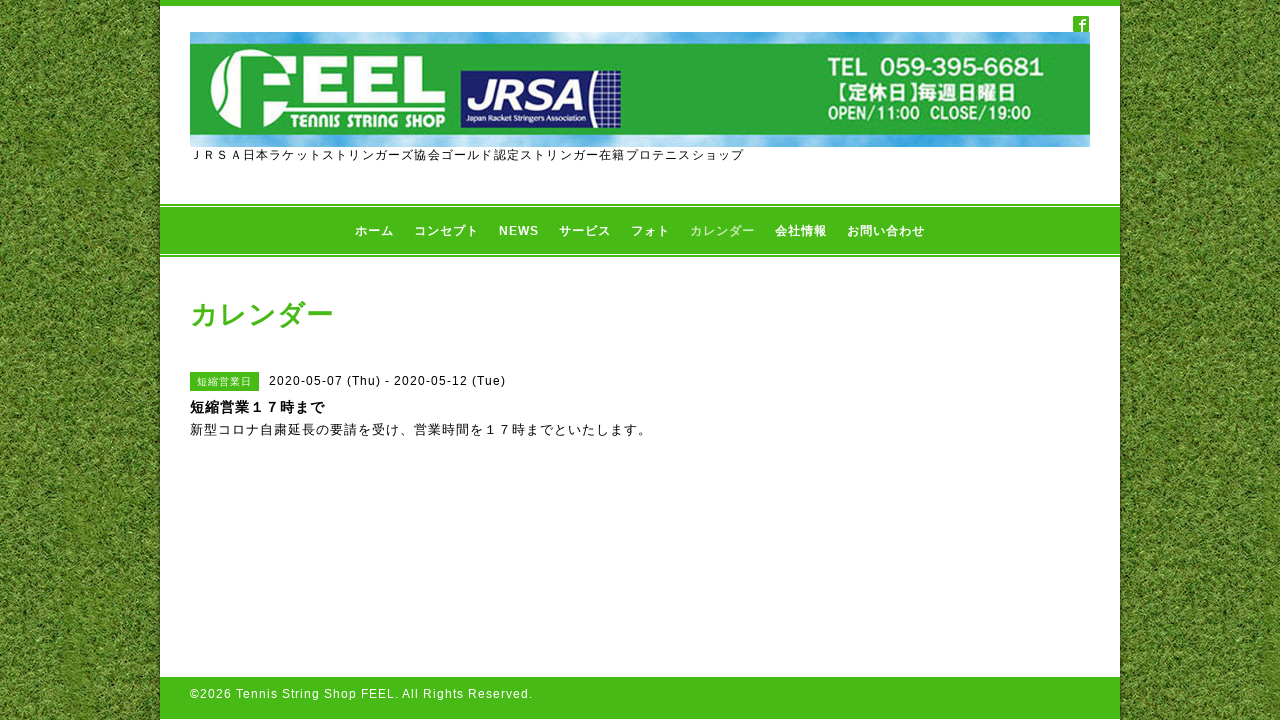

--- FILE ---
content_type: text/html; charset=utf-8
request_url: https://tennis-feel.com/calendar/3278712
body_size: 3074
content:
<!DOCTYPE html PUBLIC "-//W3C//DTD XHTML 1.0 Transitional//EN" "http://www.w3.org/TR/xhtml1/DTD/xhtml1-transitional.dtd">
<html xmlns="http://www.w3.org/1999/xhtml" xml:lang="ja" lang="ja">
<head>
<meta http-equiv="content-type" content="text/html; charset=utf-8" />
<title>短縮営業１７時まで - Tennis　Shop　ＦＥＥＬ</title>
<meta name="viewport" content="width=device-width, initial-scale=1, maximum-scale=1, user-scalable=yes" />
<meta name="keywords" content="tennis shop FEEL" />
<meta name="description" content="新型コロナ自粛延長の要請を受け、営業時間を１７時までといたします。" />
<meta property="og:title" content="Tennis　Shop　ＦＥＥＬ" />
<meta property="og:image" content="https://cdn.goope.jp/39524/2309012008533x5w.jpg" />
<meta property="og:site_name" content="Tennis　Shop　ＦＥＥＬ" />
<meta http-equiv="content-style-type" content="text/css" />
<meta http-equiv="content-script-type" content="text/javascript" />

<link rel="alternate" type="application/rss+xml" title="Tennis　Shop　ＦＥＥＬ / RSS" href="/feed.rss" />
<style type="text/css" media="all">@import "/style.css?260862-1590394626";</style>
<script type="text/javascript" src="/assets/jquery/jquery-1.9.1.min.js"></script>
<script type="text/javascript" src="/js/tooltip.js"></script>
<script type="text/javascript" src="/assets/colorbox/jquery.colorbox-min.js"></script>
<script type="text/javascript" src="/assets/responsiveslides/responsiveslides.min.js"></script>
<script type="text/javascript" src="/assets/footerfixed/footerfixed.js"></script>

<script>
    $(document).ready(function(){
        $("#main").find(".thickbox").colorbox({rel:'thickbox',maxWidth: '98%'});
    });
</script>

</head>
  <body id="calendar" class="smartphone">
  <div id="container">
    <div id="wrapper">
      <div id="wrapper_inner">

      <!-- ヘッダー部分ここから // -->
      <div id="header">

      <div class="shop_title clearfix">

        <div class="header_social_wrap">
           
          
          <a href="https://www.facebook.com/1392276751008710" target="_blank">
            <span class="icon-facebook"></span>
          </a>
               

                        
        </div>   

        <div class="shop_tel shop_tel_sp">Tel&nbsp;/&nbsp;059-395-6681</div>
     
      </div>

        <div class="site_title">
          <h1 class="site_logo"><a href="https://tennis-feel.com"><img src='//cdn.goope.jp/39524/2309012008533x5w.jpg' alt='Tennis　Shop　ＦＥＥＬ' /></a></h1>
          <div class="site_description site_description_smartphone">ＪＲＳＡ日本ラケットストリンガーズ協会ゴールド認定ストリンガー在籍プロテニスショップ</div>
        </div>
      </div>
      <!-- ヘッダー部分ここまで // -->

        <!-- ナビゲーション部分ここから // -->
        <script>
        $(function(){
            $(".menubtn").click(function(){
                $("#navi_inner").slideToggle(1000);
                });
            });
        </script>

        <div id="navi">
          <div class="menubtn">MENU ▼</div>
          <div class="navi_line_top"></div>
          <div id="navi_inner">
            <ul>
              
              <li><a href="/"  class="navi_top">ホーム</a></li>
              
              <li><a href="/free/concept"  class="navi_free free_96975">コンセプト</a></li>
              
              <li><a href="/info"  class="navi_info">NEWS</a></li>
              
              <li><a href="/menu"  class="navi_menu">サービス</a></li>
              
              <li><a href="/photo"  class="navi_photo">フォト</a></li>
              
              <li><a href="/calendar"  class="navi_calendar active">カレンダー</a></li>
              
              <li><a href="/about"  class="navi_about">会社情報</a></li>
              
              <li><a href="/contact"  class="navi_contact">お問い合わせ</a></li>
              
            </ul>
          </div>
          <div class="navi_line_bottom"></div>
        </div>
        <!-- // ナビゲーション部分ここまで -->

        <div id="contents">
          <div id="contents_inner">
            <ul class="sub_navi_side">
              
              
              
              
              
              
              
              
              
              
              
              
              
              
              
              
              
            </ul>
        <!-- メイン部分ここから -->
        <div id="main">
          <div id="main_inner">



<!----------------------------------------------

      ページ：トップ

---------------------------------------------->

                

              <!-- topメイン部分ここから // -->
              <div id="top_main" class="clearfix">

              <!-- // welcomeエリアここから -->
              <div id="welcome_info_area">
                <div class="welcome_area">
                  <h2 class="welcome_area_title">Welcome</h2>
                  <div class="title_line_1"></div>
                  <div class="title_line_2"></div>
                  <ul class="welcome_area_message welcome_area_message_smartphone">
                    <li></li>
                  </ul>
                </div>
                
               </div>
               <!-- // welcomeエリアここまで -->

                <!-- サイドバー部分ここから // -->
                <div id="sidebar" class="clearfix">
                  <div id="sidebar_inner">

                    <!-- ナビゲーションパーツここから // -->
                    <div class="navi_parts_smartphone">
                      <div id="navi_parts">
<div class="navi_parts_detail">
<a href="http://www.jrsa-tennis.com/" target="_blank"><img src="//cdn.goope.jp/39524/161030163058-5815a1b227093.jpg" alt="" /></a>
</div>
<div class="navi_parts_detail">
<a href="http://www.gosen-sp.jp/haribito/?id=1390976617-065925&amp;p=0&amp;gca=5&amp;mca=36&amp;ca=" target="_blank"><img src="//cdn.goope.jp/39524/161030161638-58159e568c98e.jpg" alt="" /></a>
</div>
</div>
<div id="social_widgets">
<div  id="widget_facebook_like" class="social_widget">
<div style="text-align:left;padding-bottom:10px;">
<iframe src="//www.facebook.com/plugins/like.php?href=https%3A%2F%2Ftennis-feel.com&amp;width&amp;layout=button_count&amp;action=like&amp;show_faces=false&amp;share=true&amp;height=21&amp;appId=837439917751931" scrolling="no" frameborder="0" style="border:none; overflow:hidden; height:21px;" allowTransparency="true"></iframe>
</div>
</div>
<div id="widget_facebook_follow" class="social_widget social_widget_facebook_likebox">
<div style="text-align:left;padding-bottom:10px;">
  <iframe src="https://www.facebook.com/plugins/page.php?href=https%3A%2F%2Fwww.facebook.com%2F1392276751008710&tabs&width=340&height=70&small_header=true&adapt_container_width=true&hide_cover=true&show_facepile=false&appId" width="340" height="70" style="border:none;overflow:hidden;width:100%;" scrolling="no" frameborder="0" allowTransparency="true"></iframe>
</div>
</div>

</div>

                    </div>
                    <!-- // ナビゲーションパーツここまで -->

                    <div class="today_area today_area_smartphone">
                      <div class="today_title">2026.01.23 Friday</div>
                      
                    </div>

                    <div class="counter_area counter_area_smartphone">
                      <div class="counter_title">Access</div>
                      <div class="counter_today">
                      Today&nbsp;:&nbsp;<span class="num">39</span>
                      </div>
                      <div class="counter_yesterday">
                      Yesterday&nbsp;:&nbsp;<span class="num">127</span>
                      </div>
                      <div class="counter_total">
                      Total&nbsp;:&nbsp;<span class="num">429031</span>
                      </div>
                    </div>

                    <div class="qr_area qr_area_smartphone">
                      <div class="qr_title">携帯サイト</div>
                      <div class="qr_img"><img src="//r.goope.jp/qr/tennis-feel"width="100" height="100" /></div>
                    </div>

                </div>
              </div>
              <!-- // サイドバー部分ここまで -->

              </div>
              <!-- // topメイン部分ここまで -->

    

    

    

    

    
    <!----------------------------------------------

      ページ：カレンダー

    ---------------------------------------------->
    <h2 class="page_title">カレンダー</h2>

    


    
    <div class="schedule_detail">
        <div>
        <span class="schedule_detail_category">短縮営業日</span>&nbsp; <span class="schedule_detail_date">2020-05-07 (Thu) - 2020-05-12 (Tue)</span>
        </div>
        <div class="schedule_detail_title">
          短縮営業１７時まで
        </div>
        <div class="schedule_detail_body">
          
          <p>新型コロナ自粛延長の要請を受け、営業時間を１７時までといたします。</p>
          <br class="clear" />
        </div>
      </div>
    

    


    


    


    

    

    
    
  </div>
  </div>
  <!-- // メイン部分ここまで -->
        </div>
    </div>
    <!-- // contentsここまで -->
       <!-- フッター部分ここから // -->
        <div id="footer">
          <div id="footer_inner">

            <!-- // コピーライト部分ここから -->
            <div id="footer_copyright">
                  <div id="footer_copyright_inner">
                    <!--  スマホ用店舗名表示部分 -->
                    <div class="shop_title_footer clearfix">
                    <div class="shop_info_footer">
                      <div class="shop_rss_footer"><a href="/feed.rss"><img src="/img/icon/rss2.png" /></a></div>
                      <div class="shop_name_footer">Tennis String Shop FEEL&nbsp; </div>
                    </div>
                    <div class="shop_tel shop_tel_footer">059-395-6681</div>
                    </div>
                    <!--  スマホ用店舗名表示部分ここまで -->
                  <div>
                          <div class="copyright copyright_smartphone">&copy;2026 <a href="https://tennis-feel.com">Tennis String Shop FEEL</a>. All Rights Reserved.
                          </div>
                          <div class="powered_base clearfix">
                            <div class="powered powered_smartphone">
                              Powered by <a href="https://goope.jp/">グーペ</a> / <a href="https://admin.goope.jp/">Admin</a>
                            </div>
                            <div class="shop_rss shop_rss_smartphone">
                              <a href="/feed.rss"><img src="/img/icon/rss2.png" /></a>
                            </div>
                          </div>
                  </div>
                </div>
            </div>
            <!-- // コピーライト部分ここまで -->
          </div>
        </div>
        <!-- // フッター部分ここまで -->

        <!-- wrapper_innerここまで -->
        </div>
    <!--  wrapperここまで -->
    </div>
    <!--  containerここまで -->
    </div>


</body>
</html>
